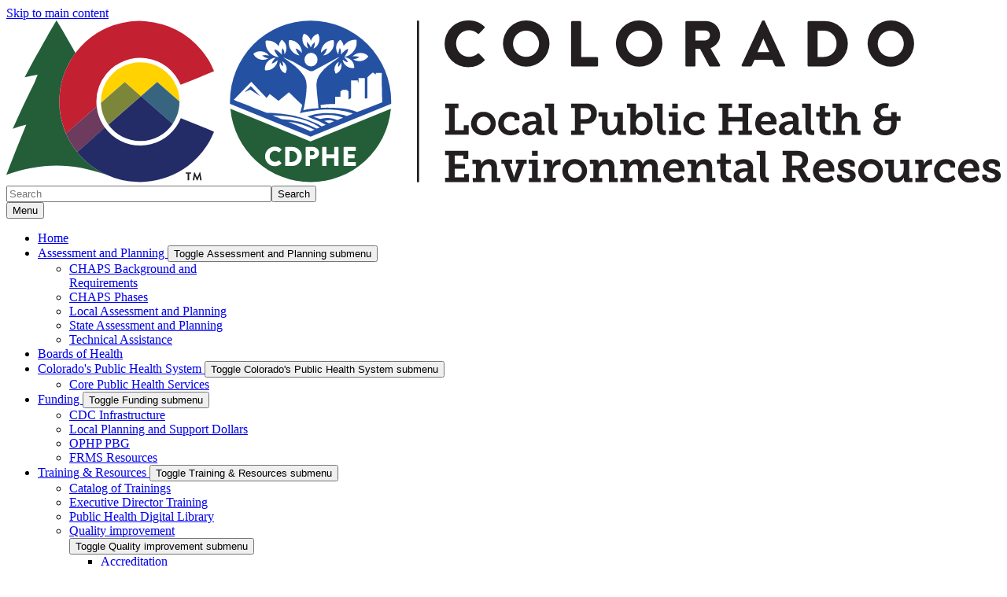

--- FILE ---
content_type: text/html; charset=UTF-8
request_url: https://cdphe-lpha.colorado.gov/lpha-funding
body_size: 9074
content:
<!DOCTYPE html>
<html  lang="en" dir="ltr" prefix="content: http://purl.org/rss/1.0/modules/content/  dc: http://purl.org/dc/terms/  foaf: http://xmlns.com/foaf/0.1/  og: http://ogp.me/ns#  rdfs: http://www.w3.org/2000/01/rdf-schema#  schema: http://schema.org/  sioc: http://rdfs.org/sioc/ns#  sioct: http://rdfs.org/sioc/types#  skos: http://www.w3.org/2004/02/skos/core#  xsd: http://www.w3.org/2001/XMLSchema# ">
  <head>
    <script src="https://use.typekit.net/vvp7pty.js"></script>
    <script>try{Typekit.load({ async: true });}catch(e){}</script>
    <meta charset="utf-8" />
<noscript><style>form.antibot * :not(.antibot-message) { display: none !important; }</style>
</noscript><meta name="description" content="Click the link below for a list of all the deliverables associated to OPHP funding sources:" />
<link rel="canonical" href="https://cdphe-lpha.colorado.gov/lpha-funding" />
<meta name="robots" content="index, follow" />
<meta name="Generator" content="Drupal 10 (https://www.drupal.org)" />
<meta name="MobileOptimized" content="width" />
<meta name="HandheldFriendly" content="true" />
<meta name="viewport" content="width=device-width, initial-scale=1.0" />
<link rel="alternate" hreflang="en" href="https://cdphe-lpha.colorado.gov/lpha-funding" />
<link rel="icon" href="/themes/custom/ci_xy/favicon.ico" type="image/vnd.microsoft.icon" />

    <title>LPHA Funding | CDPHEHELPHA</title>

        
    <link rel="stylesheet" media="all" href="/sites/cdphe-lpha/files/css/css_cIsLpofW8aSqWOWdmAAG4UZPW5K6fmVs2SrCm2EKMtc.css?delta=0&amp;language=en&amp;theme=ci_xy&amp;include=[base64]" />
<link rel="stylesheet" media="all" href="/sites/cdphe-lpha/files/css/css_AKtLRXLETImMMX1w0wIwmTXEAnyGpYRbIThNcDqo1jk.css?delta=1&amp;language=en&amp;theme=ci_xy&amp;include=[base64]" />
<link rel="stylesheet" media="all" href="/sites/cdphe-lpha/files/css/css_UCQtbUduUd4L3lQ56qDVV9AYLjIOd1RdXgLfx6c6pdk.css?delta=2&amp;language=en&amp;theme=ci_xy&amp;include=[base64]" />

    <script type="application/json" data-drupal-selector="drupal-settings-json">{"path":{"baseUrl":"\/","pathPrefix":"","currentPath":"node\/10351","currentPathIsAdmin":false,"isFront":false,"currentLanguage":"en"},"pluralDelimiter":"\u0003","suppressDeprecationErrors":true,"gtag":{"tagId":"G-R2VJVWYH8J","consentMode":false,"otherIds":[],"events":[],"additionalConfigInfo":[]},"ajaxPageState":{"libraries":"[base64]","theme":"ci_xy","theme_token":null},"ajaxTrustedUrl":{"\/search\/search":true},"ckeditorAccordion":{"accordionStyle":{"collapseAll":1,"keepRowsOpen":1,"animateAccordionOpenAndClose":1,"openTabsWithHash":1,"allowHtmlInTitles":0}},"bootstrap":{"forms_has_error_value_toggle":1,"popover_enabled":1,"popover_animation":1,"popover_auto_close":1,"popover_container":"body","popover_content":"","popover_delay":"0","popover_html":0,"popover_placement":"right","popover_selector":"","popover_title":"","popover_trigger":"click","tooltip_enabled":1,"tooltip_animation":1,"tooltip_container":"body","tooltip_delay":"0","tooltip_html":0,"tooltip_placement":"auto left","tooltip_selector":"","tooltip_trigger":"hover"},"TBMegaMenu":{"TBElementsCounter":{"column":null},"theme":"ci_xy","211c13c1-48e0-4d4c-b457-a7290566561d":{"arrows":"1"}},"googlePSE":{"language":"en","displayWatermark":0},"user":{"uid":0,"permissionsHash":"dda28da9a4f8d59a30e9425045815bd0cb13f11523a1f25576df7082ff9135d8"}}</script>
<script src="/sites/cdphe-lpha/files/js/js_lm1IvRRLmVrb3hx9vSzEbQ2qttkcXlxJfjmJ4twO8CE.js?scope=header&amp;delta=0&amp;language=en&amp;theme=ci_xy&amp;include=[base64]"></script>
<script src="https://kit.fontawesome.com/29dcdba56a.js" defer crossorigin="anonymous"></script>
<script src="/modules/contrib/google_tag/js/gtag.js?t75c1m"></script>

  </head>
  <body class="path-node page-node-type-page has-glyphicons">
    <div class="site-wrapper">
      <a href="#main-content" class="visually-hidden focusable skip-link">
        Skip to main content
      </a>
      
        <div class="dialog-off-canvas-main-canvas" data-off-canvas-main-canvas>
    

<header>
    
  <div class="region region-co-branding">
    
    <div class="container">
        
    </div>
  </div>

      <div class="header">
    <div class="row">
      <div class="container">
        <div class="col-sm-7">
            <div class="region region-global-header">
                  <a class="header__logo navbar-btn" href="/" aria-label="CDPHEHELPHA" title="CDPHEHELPHA" rel="home">
        <img class="header__logo--image" src="/sites/cdphe-lpha/files/logo.svg" alt="CDPHEHELPHA" />
      </a>
      
  </div>

        </div>
        <div class="col-sm-5">
          <div class="header__search googlesearch">
            <div class="search-block-form google-cse block block-search block-search-form-block" data-drupal-selector="search-block-form" id="block-searchform" role="search">
  
    
      <form action="/search/search" method="get" id="search-block-form" accept-charset="UTF-8">
  <div class="form-item js-form-item form-type-search js-form-type-search form-item-keys js-form-item-keys form-no-label form-group">
      <label for="edit-keys" class="control-label sr-only">Search</label>
  
  
  <div class="input-group"><input title="Enter the terms you wish to search for." data-drupal-selector="edit-keys" class="form-search form-control" placeholder="Search" type="search" id="edit-keys" name="keys" value="" size="40" maxlength="128" data-toggle="tooltip" /><span class="input-group-btn"><button  type="submit" value="Search" class="button js-form-submit form-submit btn" >Search</button></span></div>

  
  
  </div>
<div class="form-actions form-group js-form-wrapper form-wrapper" data-drupal-selector="edit-actions" id="edit-actions"></div>

</form>

  </div>

          </div>
        </div>
      </div>
    </div>
  </div>
  

                                                                          <div class="top-nav-wrapper">
          <div class="top-nav color__brand-dark-blue">
            <div class="container">
                                                                                                                                                                                                                                                                                                                                                                                                                                                                                                                                                                                                                                                                                                <div class="region region-navigation">
    <section id="block-ci-xy-mainnavigation" class="block block-tb-megamenu block-tb-megamenu-menu-blockmain clearfix">
  
    

      <nav  class="tbm tbm-main tbm-arrows" id="211c13c1-48e0-4d4c-b457-a7290566561d" data-breakpoint="1200" aria-label="Main">
      <button class="tbm-button" type="button">
      <div class="tbm-button-hamburger-menu-text">Menu</div>
      <span class="tbm-button-container">
        <span></span>
        <span></span>
        <span></span>
        <span></span>
      </span>
    </button>
    <div class="tbm-collapse ">
    <ul  class="tbm-nav level-0 items-6" >
                      
  <li  class="tbm-item level-1" aria-level="1">
      <div class="tbm-link-container color__brand-dark-blue">
            <a href="/home" class="tbm-link level-1">
                Home
          </a>
            </div>
    
</li>

                        
  <li  class="tbm-item level-1 tbm-item--has-dropdown" aria-level="1">
      <div class="tbm-link-container color__brand-dark-blue">
            <a href="/assessment-and-planning-overview" class="tbm-link level-1">
                Assessment and Planning
          </a>
                <button aria-controls="menu-item-79db11a10d731ea72a5509404ed591b7" aria-expanded="off" class="tbm-submenu-toggle  always-show color__brand-dark-blue"> <span class="visually-hidden">Toggle Assessment and Planning  submenu</span></button>
          </div>
    <div  class="tbm-submenu tbm-item-child tbm-has-width" style="width: 290px;" id="menu-item-79db11a10d731ea72a5509404ed591b7">
      <div class="color__brand-dark-blue">
  <div  class="tbm-row">
          <div  class="tbm-column span12">
  <div class="tbm-column-inner">
               <ul  class="tbm-subnav level-1 items-5">
                      
  <li  class="tbm-item level-2" aria-level="2">
      <div class="tbm-link-container color__brand-dark-blue">
            <a href="/assessment-and-planning/chaps-background-and-requirements" class="tbm-link level-2">
                CHAPS Background and Requirements
          </a>
            </div>
    
</li>

                      
  <li  class="tbm-item level-2" aria-level="2">
      <div class="tbm-link-container color__brand-dark-blue">
            <a href="/chaps-phases" class="tbm-link level-2">
                CHAPS Phases
          </a>
            </div>
    
</li>

                      
  <li  class="tbm-item level-2" aria-level="2">
      <div class="tbm-link-container color__brand-dark-blue">
            <a href="/assessment-and-planning/local-assessment-and-planning" class="tbm-link level-2">
                Local Assessment and Planning
          </a>
            </div>
    
</li>

                      
  <li  class="tbm-item level-2" aria-level="2">
      <div class="tbm-link-container color__brand-dark-blue">
            <a href="/assessment-and-planning/state-assessment-and-planning" class="tbm-link level-2">
                State Assessment and Planning
          </a>
            </div>
    
</li>

                      
  <li  class="tbm-item level-2" aria-level="2">
      <div class="tbm-link-container color__brand-dark-blue">
            <a href="/assessment-and-planning/contact-ophp-for-support-and-guidance" class="tbm-link level-2">
                Technical Assistance
          </a>
            </div>
    
</li>

  </ul>

      </div>
</div>

      </div>
</div>
  </div>

</li>

                      
  <li  class="tbm-item level-1" aria-level="1">
      <div class="tbm-link-container color__brand-dark-blue">
            <a href="/board-of-health-member" class="tbm-link level-1">
                Boards of Health
          </a>
            </div>
    
</li>

                        
  <li  class="tbm-item level-1 tbm-item--has-dropdown" aria-level="1">
      <div class="tbm-link-container color__brand-dark-blue">
            <a href="/colorados-public-health-system" class="tbm-link level-1">
                Colorado&#039;s Public Health System
          </a>
                <button aria-controls="menu-item-283d7f043cd89459585fa5db404a9b4e" aria-expanded="off" class="tbm-submenu-toggle  always-show color__brand-dark-blue"> <span class="visually-hidden">Toggle Colorado&#039;s Public Health System  submenu</span></button>
          </div>
    <div  class="tbm-submenu tbm-item-child" id="menu-item-283d7f043cd89459585fa5db404a9b4e">
      <div class="color__brand-dark-blue">
  <div  class="tbm-row">
          <div  class="tbm-column span12">
  <div class="tbm-column-inner">
               <ul  class="tbm-subnav level-1 items-1">
                      
  <li  class="tbm-item level-2" aria-level="2">
      <div class="tbm-link-container color__brand-dark-blue">
            <a href="/resources/resources-by-core-service" class="tbm-link level-2">
                Core Public Health Services
          </a>
            </div>
    
</li>

  </ul>

      </div>
</div>

      </div>
</div>
  </div>

</li>

                                
  <li  class="tbm-item level-1 tbm-item--has-dropdown active active-trail" aria-level="1">
      <div class="tbm-link-container color__brand-dark-blue">
            <a href="/lpha-funding" class="tbm-link level-1 active-trail">
                Funding
          </a>
                <button aria-controls="menu-item-7b9b027b440c55e7b965306045b69c3f" aria-expanded="off" class="tbm-submenu-toggle  always-show color__brand-dark-blue"> <span class="visually-hidden">Toggle Funding  submenu</span></button>
          </div>
    <div  class="tbm-submenu tbm-item-child tbm-has-width" style="width: 290px;" id="menu-item-7b9b027b440c55e7b965306045b69c3f">
      <div class="color__brand-dark-blue">
  <div  class="tbm-row">
          <div  class="tbm-column span12">
  <div class="tbm-column-inner">
               <ul  class="tbm-subnav level-1 items-4">
                      
  <li  class="tbm-item level-2" aria-level="2">
      <div class="tbm-link-container color__brand-dark-blue">
            <a href="/funding/cdc-infrastructure" class="tbm-link level-2">
                CDC Infrastructure
          </a>
            </div>
    
</li>

                      
  <li  class="tbm-item level-2" aria-level="2">
      <div class="tbm-link-container color__brand-dark-blue">
            <a href="/funding/local-planning-and-support-dollars" class="tbm-link level-2">
                Local Planning and Support Dollars
          </a>
            </div>
    
</li>

                      
  <li  class="tbm-item level-2" aria-level="2">
      <div class="tbm-link-container color__brand-dark-blue">
            <a href="/funding/ophp-preventive-block-grant-pbg" class="tbm-link level-2">
                OPHP PBG
          </a>
            </div>
    
</li>

                      
  <li  class="tbm-item level-2" aria-level="2">
      <div class="tbm-link-container color__brand-dark-blue">
            <a href="/funding/frms-resources" class="tbm-link level-2">
                FRMS Resources
          </a>
            </div>
    
</li>

  </ul>

      </div>
</div>

      </div>
</div>
  </div>

</li>

                        
  <li  class="tbm-item level-1 tbm-item--has-dropdown" aria-level="1">
      <div class="tbm-link-container color__brand-dark-blue">
            <a href="/resources" class="tbm-link level-1">
                Training &amp; Resources
          </a>
                <button aria-controls="menu-item-e27c0e8be708d6ece94211c43e92437e" aria-expanded="off" class="tbm-submenu-toggle  always-show color__brand-dark-blue"> <span class="visually-hidden">Toggle Training &amp; Resources  submenu</span></button>
          </div>
    <div  class="tbm-submenu tbm-item-child tbm-has-width" style="width: 290px;" id="menu-item-e27c0e8be708d6ece94211c43e92437e">
      <div class="color__brand-dark-blue">
  <div  class="tbm-row">
          <div  class="tbm-column span12">
  <div class="tbm-column-inner">
               <ul  class="tbm-subnav level-1 items-7">
                      
  <li  class="tbm-item level-2" aria-level="2">
      <div class="tbm-link-container color__brand-dark-blue">
            <a href="/training-resources/lpha-training" class="tbm-link level-2">
                Catalog of Trainings
          </a>
            </div>
    
</li>

                      
  <li  class="tbm-item level-2" aria-level="2">
      <div class="tbm-link-container color__brand-dark-blue">
            <a href="/training-resources/lpha-executive-directors" class="tbm-link level-2">
                Executive Director Training
          </a>
            </div>
    
</li>

                      
  <li  class="tbm-item level-2" aria-level="2">
      <div class="tbm-link-container color__brand-dark-blue">
            <a href="/training-resources/public-health-digital-library" class="tbm-link level-2">
                Public Health Digital Library
          </a>
            </div>
    
</li>

                        
  <li  class="tbm-item level-2 tbm-item--has-flyout" aria-level="2">
      <div class="tbm-link-container color__brand-dark-blue">
            <a href="/quality-improvement" class="tbm-link level-2">
                Quality improvement
          </a>
                <button aria-controls="menu-item-6ce33bfb4e3e0a62c785b68c124e33d3" aria-expanded="off" class="tbm-submenu-toggle  always-show color__brand-dark-blue"> <span class="visually-hidden">Toggle Quality improvement  submenu</span></button>
          </div>
    <div  class="tbm-submenu tbm-item-child tbm-has-width" style="width: 290px;" id="menu-item-6ce33bfb4e3e0a62c785b68c124e33d3">
      <div class="color__brand-dark-blue">
  <div  class="tbm-row">
          <div  class="tbm-column span12">
  <div class="tbm-column-inner">
               <ul  class="tbm-subnav level-2 items-3">
                      
  <li  class="tbm-item level-3" aria-level="3">
      <div class="tbm-link-container color__brand-dark-blue">
            <a href="/training-resources/quality-improvement/accreditation" class="tbm-link level-3">
                Accreditation
          </a>
            </div>
    
</li>

                      
  <li  class="tbm-item level-3" aria-level="3">
      <div class="tbm-link-container color__brand-dark-blue">
            <a href="/training-resources/quality-improvement/quality-improvement-trainings" class="tbm-link level-3">
                Quality improvement trainings
          </a>
            </div>
    
</li>

                      
  <li  class="tbm-item level-3" aria-level="3">
      <div class="tbm-link-container color__brand-dark-blue">
            <a href="/training-resources/quality-improvement/tools-and-resources" class="tbm-link level-3">
                Tools and resources
          </a>
            </div>
    
</li>

  </ul>

      </div>
</div>

      </div>
</div>
  </div>

</li>

                      
  <li  class="tbm-item level-2" aria-level="2">
      <div class="tbm-link-container color__brand-dark-blue">
            <a href="/training-resources/certified-in-public-health" class="tbm-link level-2">
                Certified in Public Health
          </a>
            </div>
    
</li>

                      
  <li  class="tbm-item level-2" aria-level="2">
      <div class="tbm-link-container color__brand-dark-blue">
            <a href="/training-resources/job-boards" class="tbm-link level-2">
                Job Boards
          </a>
            </div>
    
</li>

                      
  <li  class="tbm-item level-2" aria-level="2">
      <div class="tbm-link-container color__brand-dark-blue">
            <a href="/contact" class="tbm-link level-2">
                Contacts &amp; Calendar
          </a>
            </div>
    
</li>

  </ul>

      </div>
</div>

      </div>
</div>
  </div>

</li>

  </ul>

      </div>
  </nav>

<script>
if (window.matchMedia("(max-width: 1200px)").matches) {
  document.getElementById("211c13c1-48e0-4d4c-b457-a7290566561d").classList.add('tbm--mobile');
}


</script>

  </section>


  </div>

            </div>
          </div>
        </div>
      </header>


<div style="display:none;">
  1
</div>

  <div class="hideit">
    
  </div>

  <div id="xyBackground">

    <main tabindex="-1" class="main-container container js-quickedit-main-content">

      



      <div class="row">
                              <nav aria-label="Breadcrumb">
    <ol class="breadcrumb">
              <li >
                      <a href="/">Home</a>
                  </li>
              <li  class="active">
                      <span aria-current="page">LPHA Funding</span>
                  </li>
          </ol>
  </nav>


                <div id="main-content"></div>

                                    <div class="col-sm-12">
                      <div class="region region-header">
      
  <h1>
LPHA Funding
</h1>


  </div>

                </div>
                                      <div class="wrap">
                                                <section class="col-sm-12">
                                                              <div class="highlighted">  <div class="region region-highlighted">
    <div data-drupal-messages-fallback class="hidden"></div>

  </div>
</div>
                                                                                                                        
                                                                          

  <div class="region region-content" >
      
<div about="/lpha-funding" typeof="schema:WebPage" class="page full clearfix">

  
      <span property="schema:name" content="LPHA Funding" class="hidden"></span>


  
  <div>
    
            <div property="schema:text" class="field field--name-body field--type-text-with-summary field--label-hidden field--item"><p><span style="font-size:18px;"><span style="font-family:'Trebuchet MS';"><strong>Click the link below for a list of all the deliverables associated to OPHP funding sources:</strong></span></span></p><ul><li><a href="https://docs.google.com/document/d/1KWXgjtw-HOLHPeT4Q-3FW1HvBszidgx0tnX5LBT9Z-g/edit?usp=sharing"><span style="color:#001970;"><em><span style="font-family:'Trebuchet MS';font-size:16px;"><strong><u>OPHP All Current Contracts Deliverables Due</u></strong></span></em></span></a></li></ul><p><br><span style="font-size:18px;"><span style="font-family:Trebuchet MS,Helvetica,sans-serif;"><strong>Previous Funding Office Hours:</strong></span></span></p><ul><li><a href="https://drive.google.com/drive/folders/1BbTDlWAQASW2WyXZ_smGxyezu2rN5Vgi?usp=drive_link" target="_blank"><span style="color:#001970;"><em><span style="font-family:Trebuchet MS,Helvetica,sans-serif;font-size:16px;"><strong><u>Funding Office Hours Meeting Materials</u></strong></span></em></span></a></li></ul><p><br><span style="font-size:18px;"><strong>Document Submissions:</strong></span></p><ul><li><a href="https://docs.google.com/forms/d/e/1FAIpQLScuHEvXCVxkBYVW-R8FAtTY6JWqamAGjK9h4keO_J_d3QAMqA/viewform?usp=sf_link"><span style="background-color:transparent;color:#001970;"><em><span style="-webkit-text-decoration-skip:none;font-family:'Trebuchet MS',sans-serif;font-size:12pt;font-variant:normal;text-decoration-skip-ink:none;vertical-align:baseline;white-space:pre-wrap;"><strong><u>OPHP Document (Budget, Work Plan etc.) New or Change Revision Request Submission Form</u></strong></span></em></span></a></li><li><span style="background-color:transparent;color:#000000;"><span style="font-family:Arial,sans-serif;font-size:12pt;font-style:normal;font-variant:normal;text-decoration:none;vertical-align:baseline;white-space:pre-wrap;"><strong>Please submit invoices here: </strong></span></span><a href="https://docs.google.com/forms/d/e/1FAIpQLSfSAUERLiJrNqvsi1V_KfZRNW9gxF6wMoCzYt9mVIOKWXFyBw/viewform?usp=sf_link"><span style="background-color:transparent;color:#000000;"><em><span style="font-family:Arial,sans-serif;font-size:12pt;font-style:normal;font-variant:normal;text-decoration:none;vertical-align:baseline;white-space:pre-wrap;"><strong><u>OPHP Invoice Submission Form</u></strong></span></em></span></a><ul><li><a style="text-decoration:none;" href="https://docs.google.com/document/d/1pDj_I47EyM1mlF1u6uEEE3ii5CloY7R2WLEZhW2lOJg/edit?usp=drive_link"><span style="background-color:transparent;color:#001970;"><em><span style="-webkit-text-decoration-skip:none;font-family:'Trebuchet MS',sans-serif;font-size:12pt;font-variant:normal;font-weight:400;text-decoration-skip-ink:none;vertical-align:baseline;white-space:pre-wrap;"><u>NEW Invoice Best Practices Resource Document</u></span></em></span></a></li><li><span style="background-color:transparent;color:#000000;"><span style="font-family:'Trebuchet MS',sans-serif;font-size:12pt;font-style:normal;font-variant:normal;font-weight:400;text-decoration:none;vertical-align:baseline;white-space:pre-wrap;">Please use the</span></span><a href="https://docs.google.com/spreadsheets/d/10J4J_sFhQ4SQT_3N3mYKPo5ChYRvFu9O/edit?usp=sharing&amp;ouid=106481950525628387496&amp;rtpof=true&amp;sd=true"><span style="background-color:transparent;color:#001970;"><em><span style="-webkit-text-decoration-skip:none;font-family:'Trebuchet MS',sans-serif;font-size:12pt;font-variant:normal;font-weight:400;text-decoration-skip-ink:none;vertical-align:baseline;white-space:pre-wrap;"><u> Standard Reimbursement Invoice Form</u></span></em></span></a></li></ul></li><li><span style="background-color:transparent;color:#000000;"><span style="font-family:'Trebuchet MS',sans-serif;font-size:12pt;font-style:normal;font-variant:normal;font-weight:400;text-decoration:none;vertical-align:baseline;white-space:pre-wrap;">If you are not taking your negotiated indirect rate, or if you have no negotiated rate and are not taking de minis (10%) an&nbsp;</span><span style="font-family:'Trebuchet MS',sans-serif;font-size:12pt;font-style:normal;font-variant:normal;text-decoration:none;vertical-align:baseline;white-space:pre-wrap;"><strong>indirect attestation letter</strong></span><span style="font-family:'Trebuchet MS',sans-serif;font-size:12pt;font-style:normal;font-variant:normal;font-weight:400;text-decoration:none;vertical-align:baseline;white-space:pre-wrap;"> will also need to be submitted for each contract to OPHP.</span></span><ul><li><a href="https://docs.google.com/document/d/1GKoiCOPoqJpKPIOXhxQc4579tosbgGo7hDMtFzqSalI/edit?usp=drive_link"><span style="background-color:transparent;color:#001970;"><em><span style="-webkit-text-decoration-skip:none;font-family:'Trebuchet MS',sans-serif;font-size:12pt;font-variant:normal;font-weight:400;text-decoration-skip-ink:none;vertical-align:baseline;white-space:pre-wrap;"><u>Indirect Attestation Letter Template</u></span></em></span></a></li></ul></li><li><span style="background-color:transparent;color:#000000;"><span style="font-family:'Trebuchet MS',sans-serif;font-size:12pt;font-style:normal;font-variant:normal;font-weight:400;text-decoration:none;vertical-align:baseline;white-space:pre-wrap;">If there are bonus/retention line items, the LPHAs bonus policy needs to be on file with OPHP, please submit this document to the form above.</span></span><ul><li><a href="https://docs.google.com/document/d/1D_FrSYK4EGDMnEzvoicPZNMaGw2k2O3P6uOzdBg-yls/edit?usp=sharing"><span style="background-color:transparent;color:#001970;"><em><span style="-webkit-text-decoration-skip:none;font-family:'Trebuchet MS',sans-serif;font-size:12pt;font-variant:normal;font-weight:400;text-decoration-skip-ink:none;vertical-align:baseline;white-space:pre-wrap;"><u>Bonus Policy Example PDF</u></span></em></span></a></li></ul></li><li><span style="background-color:transparent;color:#000000;"><span style="font-family:'Trebuchet MS',sans-serif;font-size:12pt;font-style:normal;font-variant:normal;font-weight:400;text-decoration:none;vertical-align:baseline;white-space:pre-wrap;">A '</span><span style="font-family:'Trebuchet MS',sans-serif;font-size:12pt;font-style:normal;font-variant:normal;text-decoration:none;vertical-align:baseline;white-space:pre-wrap;"><strong>Sub vs Con</strong></span><span style="font-family:'Trebuchet MS',sans-serif;font-size:12pt;font-style:normal;font-variant:normal;font-weight:400;text-decoration:none;vertical-align:baseline;white-space:pre-wrap;">' document is required to be on file at your agency for any subcontract that will be included in a contract.</span></span><ul><li><a href="https://docs.google.com/spreadsheets/d/1aHPcUMZAJkgKqn3lEQ2W2NTBAHvHQX22/edit?usp=drive_link&amp;ouid=106481950525628387496&amp;rtpof=true&amp;sd=true"><span style="background-color:transparent;color:#001970;"><em><span style="-webkit-text-decoration-skip:none;font-family:'Trebuchet MS',sans-serif;font-size:12pt;font-variant:normal;font-weight:400;text-decoration-skip-ink:none;vertical-align:baseline;white-space:pre-wrap;"><u>Sub vs Con Template</u></span></em></span></a><br>&nbsp;</li></ul></li></ul><p><span style="font-size:18px;"><span style="font-family:Trebuchet MS,Helvetica,sans-serif;"><strong>OPHP Funding Communication Policy:</strong></span></span></p><ul><li><span style="font-family:Trebuchet MS,Helvetica,sans-serif;font-size:16px;">To request a change in a funding type point of contact please complete the </span><a href="https://docs.google.com/forms/d/e/1FAIpQLSdJeRcI8cbalvut0YL4gKEe9D-pZrldTehgKHrZAGmdMA-xvQ/viewform?usp=sf_link" target="_blank"><span style="color:#001970;"><em><span style="font-family:Trebuchet MS,Helvetica,sans-serif;font-size:16px;"><u>OPHP Funding Contact&nbsp;Update Request google form here</u></span></em></span></a><span style="font-family:Trebuchet MS,Helvetica,sans-serif;font-size:16px;">.</span></li><li><span style="font-family:Trebuchet MS,Helvetica,sans-serif;font-size:16px;">All funding announcements will be sent only to Executive Directors, and we ask you please forward internally as needed.</span></li><li><span style="font-family:Trebuchet MS,Helvetica,sans-serif;font-size:16px;">Specific funding communication for executed contracts will be sent to the requested fiscal points of contact. If you require a contact update or have funding questions, <strong>please contact OPHP at <a href="mailto:ophp@state.co.us">ophp@state.co.us</a></strong>.</span></li></ul><p><br><span style="font-size:18px;"><span style="font-family:Trebuchet MS,Helvetica,sans-serif;"><strong>OPHP Funding Check Memos Naming Standard:</strong></span></span></p><ul><li><span style="font-family:Trebuchet MS,Helvetica,sans-serif;font-size:16px;">OPHP "Name of Funding" - (Payment #)</span></li><li><span style="font-family:Trebuchet MS,Helvetica,sans-serif;font-size:16px;">Example: "OPHP CDC Infrastructure - Payment 1"</span><br>&nbsp;</li></ul><p><span style="font-size:20px;"><span style="font-family:Trebuchet MS,Helvetica,sans-serif;"><strong>Click the links below for information on funding &amp; resources available to LPHAs:</strong></span></span></p><ul><li><a href="https://cdphe-lpha.colorado.gov/funding/cdc-infrastructure-lphas"><span style="color:#001970;"><em><span style="font-family:Trebuchet MS,Helvetica,sans-serif;font-size:16px;"><u>CDC Infrastructure</u></span></em></span></a><span style="color:#001970;"><em><span style="font-family:Trebuchet MS,Helvetica,sans-serif;font-size:16px;"><u> (PHIG)</u></span></em></span></li><li><a href="https://cdphe-lpha.colorado.gov/funding/local-planning-and-support-dollars"><span style="color:#001970;"><em><span style="font-family:Trebuchet MS,Helvetica,sans-serif;font-size:16px;"><u>Local Planning &amp; Support Dollars (LPSD)</u></span></em></span></a></li><li><a href="https://cdphe-lpha.colorado.gov/funding/ophp-preventive-block-grant-pbg"><span style="color:#001970;"><em><span style="font-family:Trebuchet MS,Helvetica,sans-serif;font-size:16px;"><u>OPHP Preventive Block Grant (PBG)</u></span></em></span></a></li><li><a href="https://cdphe-lpha.colorado.gov/funding/frms-resources"><span style="color:#001970;"><em><span style="font-family:'Trebuchet MS';font-size:16px;"><u>FRMS Resources</u></span></em></span></a><br>&nbsp; &nbsp; &nbsp;</li></ul><p>&nbsp;</p><p>&nbsp;</p></div>
      
  </div>

</div>


  </div>

                          </section>
                                  </div>
      </div>
    </main>
  </div>
<footer>
                  <div class="footer__content-footer color__grey-sand">
              <div class="container">
                    <div class="region region-footer">
    <section id="block-blockmainfooter" class="block block-block-content block-block-content8e0f4fc5-1848-4e37-892d-08efb5472307 clearfix">
  
    

      
      <div>



    


  

<div class="paragraph paragraph--type--bp-columns paragraph--view-mode--default color__brand-dark-blue">
  <div class="paragraph__column ">
    <div class="paragraph__column--container-wrapper">
  <div class="container"><div class="paragraph--type--bp-columns__4col">
      


    
    
        
    
    
    

    
    
    
    
    
    

        <div class="paragraph__card paragraph paragraph--type--card-basic card_no-border paragraph--view-mode--default">
            <div class="paragraph__column">
                <div class="paragraph__title title_color   ">
                    <h3 class="mt-0 mb-0">
                        
                    </h3>
                </div>
                
            <div class="field field--name-field-card-body field--type-text-long field--label-hidden field--item"><div data-embed-button="document_media_browser" data-entity-embed-display="entity_reference:media_thumbnail" data-entity-embed-display-settings="{&quot;image_style&quot;:&quot;medium_thumbnail_250x250_&quot;,&quot;image_link&quot;:&quot;&quot;}" data-entity-type="media" data-entity-uuid="333f6a1a-81fd-4e89-b4a1-038dbe852c4f" class="align-left embedded-entity" data-langcode="en">  <img loading="lazy" src="/sites/cdphe-lpha/files/styles/medium_thumbnail_250x250_/public/03-2021/cdphe_white_logo.png" width="250" height="63" alt="CDPHE logo" typeof="foaf:Image" class="img-responsive">


</div>

</div>
      
                
            </div>
    </div>

    </div><div class="paragraph--type--bp-columns__4col">
      


    
    
        
    
    
    

    
    
    
    
    
    

        <div class="paragraph__card paragraph paragraph--type--card-basic card_no-border paragraph--view-mode--default">
            <div class="paragraph__column">
                <div class="paragraph__title title_color   ">
                    <h3 class="mt-0 mb-0">
                        
                    </h3>
                </div>
                
            <div class="field field--name-field-card-body field--type-text-long field--label-hidden field--item"><p><span style="color:#ffffff;"><span class="fontawesome-icon-inline">&nbsp;</span>&nbsp;</span><a href="https://cdphe-lpha.colorado.gov/contact"><span style="color:#ffffff;">Find staff contact information</span></a></p><p><span style="color:#ffffff;">&nbsp;<span class="fontawesome-icon-inline">&nbsp;</span>&nbsp;</span><a href="https://cdphe.colorado.gov/about-cdphe/contact-us"><span style="color:#ffffff;">Visit CDPHE</span></a><span style="color:#ffffff;">&nbsp;</span></p><p>&nbsp;</p></div>
      
                
            </div>
    </div>

    </div><div class="paragraph--type--bp-columns__4col">
      


    
    
        
    
    
    

    
    
    
    
    
    

        <div class="paragraph__card paragraph paragraph--type--card-basic card_no-border paragraph--view-mode--default">
            <div class="paragraph__column">
                <div class="paragraph__title title_color   ">
                    <h3 class="mt-0 mb-0">
                        
                    </h3>
                </div>
                
            <div class="field field--name-field-card-body field--type-text-long field--label-hidden field--item"><p><a href="https://cdphe.colorado.gov/funding-opportunities" title="Funding opportunities"><span style="color:#ffffff;">Funding opportunities</span></a></p><p><a href="https://cdphe.colorado.gov/careers" title="Careers"><span style="color:#ffffff;">Careers</span></a></p><p><a href="https://cohealthviz.dphe.state.co.us/t/HealthInformaticsPublic/views/CoHIDLandingPage/LandingPage?iframeSizedToWindow=true&amp;:embed=y&amp;:showAppBanner=false&amp;:display_count=no&amp;:showVizHome=no"><span style="color:#ffffff;">Colorado Health Information Data Set (CoHID)</span></a></p><p><a href="https://cdphe.colorado.gov/center-for-health-and-environmental-data"><span style="color:#ffffff;">Data</span></a></p></div>
      
                
            </div>
    </div>

    </div><div class="paragraph--type--bp-columns__4col">
      


    
    
        
    
    
    

    
    
    
    
    
    

        <div class="paragraph__card paragraph paragraph--type--card-basic card_no-border paragraph--view-mode--default">
            <div class="paragraph__column">
                <div class="paragraph__title title_color   ">
                    <h3 class="mt-0 mb-0">
                        
                    </h3>
                </div>
                
            <div class="field field--name-field-card-body field--type-text-long field--label-hidden field--item"><p><a href="https://cdphe.colorado.gov/nondiscrimination-policy-and-procedures" title="Nondiscrimination policy and procedures"><span style="color:#ffffff;">Nondiscrimination</span></a></p><p><a href="https://cdphe.colorado.gov/contact-us/privacy-notice" title="Privacy notice"><span style="color:#ffffff;">CDPHE privacy notice</span></a></p><p><a href="https://cdphe.colorado.gov/accessibility"><span style="color:#ffffff;">CDPHE accessibility statement</span></a></p></div>
      
                
            </div>
    </div>

    </div></div>
</div>
  </div>
</div>

</div>
  
  </section>


  </div>

                  <div style="display:none">
                    <p>placeholder</p>
                    </div>

              </div>
          </div>
          
          <div class="global__footer-color color__grey-sand">
          <div class="footer__global-footer">
              <div class="container">
                  <div class="row">
                      <div class="col-lg-9">
                          <ul class="footer__global-footer--links">
                              <li>&#169; 2026 State of Colorado</li>
                              <li><a href="https://data.colorado.gov/stories/s/fjyf-bdat">Transparency Online</a></li>
                              <li><a href="https://www.colorado.gov/general-notices">General Notices</a></li>
                          </ul>
                      </div>
                      <div class="col-lg-3">
                          <div class="footer__logo">
                              <a class="logo--cogov" aria-label="Colorado Official State Web Portal" href="https://www.colorado.gov">Colorado Official State Web Portal</a>
                          </div>
                      </div>
                  </div>
              </div>
          </div>
      </div>
  </footer>



  </div>

      <div id="disable_messages-debug-div" style="display:none;">
      <pre></pre>
    </div>

    </div>
    <script src="/sites/cdphe-lpha/files/js/js_ofAJkHs7lvOqZUQ8iqVkdQhqwFpJZ577ybsp6tkNFxY.js?scope=footer&amp;delta=0&amp;language=en&amp;theme=ci_xy&amp;include=[base64]"></script>
<script src="/modules/contrib/ckeditor_accordion/js/accordion.frontend.min.js?t75c1m"></script>
<script src="/sites/cdphe-lpha/files/js/js_MLuzwIjqo9427nKmWLE0ZUJgihzQntTDhH0JYB-CZJE.js?scope=footer&amp;delta=2&amp;language=en&amp;theme=ci_xy&amp;include=[base64]"></script>

    <script type="text/javascript">
      /*<![CDATA[*/
      (function() {
      var sz = document.createElement('script'); sz.type = 'text/javascript'; sz.async = true;
      sz.src = 'https://siteimproveanalytics.com/js/siteanalyze_6340083.js';
      var s = document.getElementsByTagName('script')[0]; s.parentNode.insertBefore(sz, s);
      })();
      /*]]>*/
    </script>
  </body>
  </html>


--- FILE ---
content_type: image/svg+xml
request_url: https://cdphe-lpha.colorado.gov/sites/cdphe-lpha/files/logo.svg
body_size: 6715
content:
<svg id="Layer_1" data-name="Layer 1" xmlns="http://www.w3.org/2000/svg" viewBox="0 0 610.68 99.42"><defs><style>.cls-1{fill:#235e39;}.cls-2{fill:#ffd200;}.cls-3{fill:#c32032;}.cls-4{fill:#7b863a;}.cls-5{fill:#6d3b5d;}.cls-6{fill:#232c67;}.cls-7{fill:#37657f;}.cls-8{fill:#231f20;}.cls-9{fill:#2551a3;}.cls-10{fill:#fff;}</style></defs><path class="cls-1" d="M43.48,80.64a52.32,52.32,0,0,1-4.14-6l-.22-.31c-.91-1.66-1.77-3.34-2.53-5.08-.21-.51-.43-1-.63-1.57A49.56,49.56,0,0,1,32.6,47.06,48.63,48.63,0,0,1,39,25.3a1.39,1.39,0,0,1,.12-.32c1.06-1.7,2.14-3.37,3.34-5-.55-1-1.14-2-1.78-3.19-3.92-7-5.9-10.34-9.84-16.81C26.89,6.6,24.92,10,21,17.11c-3.93,6.85-5.88,10.4-9.73,17.76a64.48,64.48,0,0,1,8-1.64c-.82,2-1.23,3-2.05,5.06C12.56,47.54,8.12,57,3.94,66.42a64.66,64.66,0,0,1,8.31-2.54Q5.92,79.18,0,94.6c21.66-7.48,39.36-7.57,61.07-.19A50.62,50.62,0,0,1,48.55,86,47.79,47.79,0,0,1,43.48,80.64Z"/><path class="cls-2" d="M82.23,25.69A24,24,0,0,0,63.7,34.37l-.12.14a24.11,24.11,0,0,0-5.48,15.3c0,.24,0,.46,0,.68L72.73,37.74l10,8.71,10-8.71,13.66,11.92a23.65,23.65,0,0,0-1.86-9.13A24,24,0,0,0,82.23,25.69Z"/><path class="cls-3" d="M39,25.3a48.63,48.63,0,0,0-6.4,21.76A49.56,49.56,0,0,0,36,67.68c.2.53.42,1.06.63,1.57L55.51,52.77c0-.34-.08-.68-.11-1,0-.6-.07-1.23-.07-1.94A26.9,26.9,0,0,1,61.48,32.7l.12-.14a26.88,26.88,0,0,1,45.45,6.9v0q10-4.06,20-8.07c.44-.19.57-.32.34-.83-.81-1.89-1.76-3.76-2.75-5.6-.09-.15-.19-.31-.28-.44Q110.85,2.81,85.36.44A44.78,44.78,0,0,0,70.87,1.58,49,49,0,0,0,43.08,19.2c-.22.26-.41.54-.62.81-1.2,1.6-2.28,3.27-3.34,5A1.39,1.39,0,0,0,39,25.3Z"/><path class="cls-4" d="M72.73,37.74,58.12,50.49c0,.36,0,.71.05,1a24.09,24.09,0,0,0,3.4,10.74c.41.67.76,1.19,1.09,1.64l20-17.47Z"/><path class="cls-5" d="M59.23,63.78a27.08,27.08,0,0,1-3.72-11L36.59,69.25c.76,1.74,1.62,3.42,2.53,5.08l.22.31a52.32,52.32,0,0,0,4.14,6l.73-.63L60.57,65.75l-.08-.1C60.1,65.12,59.7,64.52,59.23,63.78Z"/><path class="cls-6" d="M126.8,67.81c-6.54-2.65-13.09-5.27-19.63-7.92h0a26.53,26.53,0,0,1-2.81,5.21,26.89,26.89,0,0,1-43.78.64L44.21,80l-.73.63A47.79,47.79,0,0,0,48.55,86a50.62,50.62,0,0,0,12.52,8.38A49.75,49.75,0,0,0,80.61,99a46.73,46.73,0,0,0,15-1.93,49.26,49.26,0,0,0,24.1-15.7c.43-.5.84-1,1.25-1.54a60.07,60.07,0,0,0,3.68-5.47A53,53,0,0,0,127.27,69c.06-.18.12-.31.16-.41l.06-.16-.06-.25C127.33,68,127.14,68,126.8,67.81Z"/><path class="cls-7" d="M82.71,46.45l19.16,16.71.28.24a22.89,22.89,0,0,0,2.44-4.54,23.84,23.84,0,0,0,1.76-9v-.15L92.69,37.74Z"/><path class="cls-6" d="M82.71,46.45l-20,17.47.07.09a24.11,24.11,0,0,0,39.34-.48l.08-.13-.28-.24Z"/><path class="cls-8" d="M111.4,93.94h-1.06a.12.12,0,0,1-.13-.13v-.57a.12.12,0,0,1,.13-.12h3a.13.13,0,0,1,.14.12v.57a.13.13,0,0,1-.14.13h-1.06v3.9a.13.13,0,0,1-.13.13h-.64a.14.14,0,0,1-.14-.13Z"/><path class="cls-8" d="M115.35,93.15c0-.06,0-.1.12-.1h.11a.12.12,0,0,1,.12.06l1.53,3.28h0l1.53-3.28s0-.06.12-.06H119c.07,0,.12,0,.12.1l.82,4.66a.12.12,0,0,1-.13.16h-.63a.15.15,0,0,1-.13-.1l-.41-2.63h0L117.42,98a.13.13,0,0,1-.12.07h-.13a.13.13,0,0,1-.12-.07l-1.22-2.73h0l-.4,2.63a.13.13,0,0,1-.12.1h-.63c-.09,0-.14-.06-.13-.16Z"/><path class="cls-8" d="M284.06,6a8,8,0,0,1,5.36,2,.7.7,0,0,0,1,0l3.1-3.23a.73.73,0,0,0,0-1.11A13.36,13.36,0,0,0,283.86,0a14.32,14.32,0,1,0,0,28.63,13.61,13.61,0,0,0,9.66-3.86.79.79,0,0,0,0-1.07l-3.1-3.3a.79.79,0,0,0-1,0,8.34,8.34,0,0,1-5.32,1.91,7.88,7.88,0,0,1-7.84-8.07A7.93,7.93,0,0,1,284.06,6"/><path class="cls-8" d="M319.24,0A14.25,14.25,0,0,0,305,14.36a14.3,14.3,0,0,0,28.59,0A14.3,14.3,0,0,0,319.24,0m0,22.28a8,8,0,1,1,7.95-7.92,8,8,0,0,1-7.95,7.92"/><path class="cls-8" d="M362.66,22.39h-9.59V1.16a.78.78,0,0,0-.75-.76h-4.74a.74.74,0,0,0-.75.76V27.48a.74.74,0,0,0,.75.75h15.08a.75.75,0,0,0,.76-.75V23.15a.76.76,0,0,0-.76-.76"/><path class="cls-8" d="M388.63,0a14.25,14.25,0,0,0-14.27,14.36,14.3,14.3,0,0,0,28.59,0A14.29,14.29,0,0,0,388.63,0m0,22.28a8,8,0,1,1,8-7.92,8,8,0,0,1-8,7.92"/><path class="cls-8" d="M432.46,17c3.46-1.4,5.89-4.34,5.89-8A8.65,8.65,0,0,0,429.69.4h-11.9a.75.75,0,0,0-.76.76V27.48a.74.74,0,0,0,.76.75h4.73a.79.79,0,0,0,.76-.75V17.34H426l5.68,10.54a.72.72,0,0,0,.64.35h5.28a.75.75,0,0,0,.68-1.15Zm-3.3-4.7h-5.88V6.09h5.88a3,3,0,0,1,3,3,3.19,3.19,0,0,1-3,3.18"/><path class="cls-8" d="M502.51.4h-9.7a.75.75,0,0,0-.72.76V27.48a.74.74,0,0,0,.72.75h9.7a13.92,13.92,0,1,0,0-27.83m-.4,22h-3.82V6.25h3.82a7.72,7.72,0,0,1,7.75,8,7.74,7.74,0,0,1-7.75,8.08"/><path class="cls-8" d="M543.2,0a14.25,14.25,0,0,0-14.28,14.36,14.3,14.3,0,0,0,28.59,0A14.29,14.29,0,0,0,543.2,0m0,22.28a8,8,0,1,1,7.95-7.92,8,8,0,0,1-7.95,7.92"/><path class="cls-8" d="M465.81.44a.8.8,0,0,0-.67-.44h-.4a.81.81,0,0,0-.68.44L451.61,27.19a.7.7,0,0,0,.68,1h4.37a1.29,1.29,0,0,0,1.43-.95l1.43-3.18h10.84l1.42,3.14c.41.86.57,1,1.39,1h4.41a.7.7,0,0,0,.68-1ZM461.3,19.38l3.62-8.33,3.65,8.33Z"/><path class="cls-9" d="M236.36,51.09c0-.49,0-1,0-1.47a49.5,49.5,0,0,0-99,0c0,.49,0,1,0,1.47L186.9,71.18Z"/><path class="cls-1" d="M186.9,74.18l-.52-.21L137.62,54.16a49.49,49.49,0,0,0,98.56,0Z"/><path class="cls-10" d="M164.9,77.36a5.59,5.59,0,0,1,4,1.55.3.3,0,0,1,0,.47l-1.3,1.35a.28.28,0,0,1-.41,0,3.42,3.42,0,0,0-2.25-.85,3.41,3.41,0,0,0,0,6.81,3.51,3.51,0,0,0,2.24-.8.32.32,0,0,1,.43,0l1.3,1.38a.33.33,0,0,1,0,.45,5.71,5.71,0,0,1-4,1.62,6,6,0,1,1,0-12Z"/><path class="cls-10" d="M171.28,77.85a.32.32,0,0,1,.3-.32h4.07a5.83,5.83,0,1,1,0,11.66h-4.07a.32.32,0,0,1-.3-.31Zm4.2,8.88a3.38,3.38,0,0,0,0-6.75h-1.6v6.75Z"/><path class="cls-10" d="M183.87,77.85a.31.31,0,0,1,.31-.32h4a3.72,3.72,0,1,1,0,7.43h-1.74v3.92a.33.33,0,0,1-.32.31h-2a.31.31,0,0,1-.31-.31Zm4.18,4.68a1.31,1.31,0,0,0,1.31-1.32A1.27,1.27,0,0,0,188.05,80h-1.58v2.55Z"/><path class="cls-10" d="M194,77.85a.33.33,0,0,1,.32-.32h2a.32.32,0,0,1,.32.32v4.2h4.76v-4.2a.32.32,0,0,1,.32-.32h2a.33.33,0,0,1,.32.32v11a.33.33,0,0,1-.32.31h-2a.32.32,0,0,1-.32-.31V84.5h-4.76v4.38a.31.31,0,0,1-.32.31h-2a.33.33,0,0,1-.32-.31Z"/><path class="cls-10" d="M207.16,77.85a.32.32,0,0,1,.32-.32h6.9a.31.31,0,0,1,.31.32v1.81a.31.31,0,0,1-.31.32h-4.62v2.07h3.8a.33.33,0,0,1,.32.31v1.82a.32.32,0,0,1-.32.32h-3.8v2.24h4.62a.31.31,0,0,1,.31.32v1.82a.31.31,0,0,1-.31.31h-6.9a.31.31,0,0,1-.32-.31Z"/><path class="cls-10" d="M185.38,17.26a8.91,8.91,0,0,1-.79-4.14,8.1,8.1,0,0,1,2.4,3.33,1,1,0,0,0,0-.14s0,.09.05.14a8.15,8.15,0,0,1,2.45-3.29,8.75,8.75,0,0,1-.86,4.13,6.61,6.61,0,0,0,3-8.8c-.23-.41-.48-.27-.77-.15a6.46,6.46,0,0,0-3.8,4.21,6.54,6.54,0,0,0-3.73-4.28c-.29-.11-.54-.27-.78.14A6.61,6.61,0,0,0,185.38,17.26Z"/><path class="cls-10" d="M180.05,21.49a9.79,9.79,0,0,1-2.38-4.25c1,.07,1.75.57,3.85,2.66A7.88,7.88,0,0,0,174.39,12c-.5,0-.74.06-.8.58a7.55,7.55,0,0,0,1.34,5.66A8.33,8.33,0,0,0,180.05,21.49Z"/><path class="cls-10" d="M194.67,21.49a8.35,8.35,0,0,0,5.13-3.22,7.54,7.54,0,0,0,1.33-5.66c-.06-.52-.29-.62-.79-.58a7.87,7.87,0,0,0-7.13,7.87c2.1-2.09,2.8-2.59,3.85-2.66A9.71,9.71,0,0,1,194.67,21.49Z"/><path class="cls-10" d="M203.71,28.43a6.63,6.63,0,0,1,.61-3.25,5.74,5.74,0,0,0-2.6,3.19,5.1,5.1,0,0,0,.37,3.92c.15.33.33.34.64.21a5.35,5.35,0,0,0,2.88-6.61C204.71,27.68,204.37,28.16,203.71,28.43Z"/><path class="cls-10" d="M207.44,22.58a7.82,7.82,0,0,1,2.44,3c-.83.09-1.45-.21-3.37-1.55a6.24,6.24,0,0,0,6.63,5.18c.4,0,.57-.15.54-.56a6,6,0,0,0-1.8-4.24A6.73,6.73,0,0,0,207.44,22.58Z"/><path class="cls-10" d="M204.76,16.94c.51.52.69,1.09.83,2.78a12.08,12.08,0,0,0-.13,1.24c1.37-1.55,2.57-2.92,4.39-3.6.13,1.22-.3,2.13-2.27,5a9.17,9.17,0,0,0,7.58-9.77c-.06-.58-.22-.83-.83-.79a8.78,8.78,0,0,0-6.21,2.67,10.05,10.05,0,0,0-.93,1.16,6.16,6.16,0,0,0-1.63-3.46c-.27-.29-.46-.35-.77-.07a5.92,5.92,0,0,0-2.19,4,6.6,6.6,0,0,0,1.34,4.61A7.84,7.84,0,0,1,204.76,16.94Z"/><path class="cls-10" d="M187.13,19.8a4.15,4.15,0,0,0-4,4.34,4,4,0,1,0,8,.07A4.11,4.11,0,0,0,187.13,19.8Z"/><path class="cls-10" d="M203.34,22.9l-11.12,6c-1.09.58-2.18,1.17-3.25,1.76a3.12,3.12,0,0,1-3,.14c-1.22-.61-2.43-1.24-3.57-1.92a65.19,65.19,0,0,0-12.53-6.38c1.75,1.26,3.52,2.51,5.23,3.8a29.83,29.83,0,0,1,7.8,7.91c1.87,3.08,1.57,6.36,1.36,9.61-.09,1.47-1.11,9.2-1.9,11.26,4.18-1.27,9.72-1.19,9.33-1.27-.11-3.23-1.34-11.9-1.21-15A10.56,10.56,0,0,1,191.88,34a26.22,26.22,0,0,1,7.06-7.31c1.85-1.41,3.76-2.77,5.64-4.16A3.41,3.41,0,0,0,203.34,22.9Z"/><path class="cls-10" d="M169.38,24.92a6.66,6.66,0,0,1,.62,3.25c-.66-.27-1-.74-1.91-2.54A5.35,5.35,0,0,0,171,32.24c.31.13.48.12.63-.2a5.13,5.13,0,0,0,.37-3.93A5.66,5.66,0,0,0,169.38,24.92Z"/><path class="cls-10" d="M165.51,22.79a7.62,7.62,0,0,0-4.93,2.34A6.77,6.77,0,0,0,158.79,30c0,.48.19.59.65.61a7.09,7.09,0,0,0,7.21-6.27c-2.1,1.64-2.78,2-3.73,2A9,9,0,0,1,165.51,22.79Z"/><path class="cls-10" d="M167.29,22.51c-2.11-2.72-2.59-3.61-2.52-4.83,1.85.58,3.12,1.89,4.57,3.36a11.32,11.32,0,0,0-.19-1.23c0-1.69.2-2.27.68-2.82a7.81,7.81,0,0,1,1,3.73,6.62,6.62,0,0,0,1.1-4.67,5.94,5.94,0,0,0-2.4-3.93c-.32-.27-.51-.19-.77.11a6,6,0,0,0-1.44,3.54,11.4,11.4,0,0,0-1-1.11A8.79,8.79,0,0,0,160,12.31c-.62,0-.77.26-.79.84A9.16,9.16,0,0,0,167.29,22.51Z"/><path class="cls-10" d="M157.1,21.48a8.93,8.93,0,0,1,4.31.09c-2.06-2.94-6.8-3.57-9.42-1.33-.37.32-.18.54,0,.82a6.82,6.82,0,0,0,8.89,2.27A8.23,8.23,0,0,1,157.1,21.48Z"/><path class="cls-10" d="M222.1,21.68a6.77,6.77,0,0,0-9.51.38,9,9,0,0,1,4.31.35A8.39,8.39,0,0,1,213,23.87,6.82,6.82,0,0,0,222,22.49C222.22,22.23,222.44,22,222.1,21.68Z"/><path class="cls-10" d="M230.54,32.23H227v.91c-1-.66-1.94-1.25-1.94-1.25a34.15,34.15,0,0,0-3,2.7c-.43.38-.3.57-.31,1.23,0,3.91,0,7.81,0,11.85l-1.54.22V35.31h-3.89v2.56h-.54V36.73h-4V47.19a.88.88,0,0,0,0,.16c-.06.35-.85.6-1.67,1.15v-4s0-.83,0-.83v-.28h-.45v-.14a.66.66,0,0,0-.66-.66h-2.52a.67.67,0,0,0-.66.66v.14h-.6v3.36h-3.31l0,4.47a40.35,40.35,0,0,0-8.9.62s.17,1.7.17,1.7a95.45,95.45,0,0,1,11.26.17,34.39,34.39,0,0,1,11,2.39c.29,0,15.39-5.88,15.47-6C230.69,49.31,230.54,32.23,230.54,32.23Z"/><path class="cls-10" d="M188.76,55.38c-3.39.59-6.53,1-8.32,1.46l-.07,0a41.22,41.22,0,0,0,1.37-5.11c-.56-.37-8.13-7.75-8.13-7.75l-6.45,5.32-5.35-4.23-2,2.42-9.37-9.9-10.79,11.1s10.15,3.89,20.44,8c13.09.22,19.25,2.38,22.75,3.5,7.49,2.4,10.82,4.78,10.82,4.78l2.55-1a39.29,39.29,0,0,0-8.36-3.84,27.49,27.49,0,0,1-3-1.33,36.86,36.86,0,0,1,10.28-2c9.29-.26,14,1.79,14,1.79l3.76-1.45S202.73,53,188.76,55.38Zm-38.95-13-3.58,1.63,3.94-3.79,5.94,6.25ZM172.86,57.2h0l0,0S172.86,57.21,172.86,57.2Z"/><path class="cls-10" d="M194.71,58a47.18,47.18,0,0,0-6,1.06c.47.12,4.34,1.41,4,1.36a19.58,19.58,0,0,1,4.86-.68,17.62,17.62,0,0,1,5.8,1.28l3.41-1.36S202.13,57.39,194.71,58Z"/><path class="cls-10" d="M195.29,61.6l2.9,1.45,3-1.19a5.32,5.32,0,0,0-3.09-.69A16.09,16.09,0,0,0,195.29,61.6Z"/><path class="cls-10" d="M163.5,58.21c1.35.56,4.28,1.72,5.62,2.28a57.31,57.31,0,0,1,11,1.55,46.18,46.18,0,0,1,10.54,4.26l1.92-.78a38,38,0,0,0-8.25-4A60.56,60.56,0,0,0,163.5,58.21Z"/><path class="cls-10" d="M173.13,62.11c6.36,2.65,10.12,4.28,13.81,5.85.05,0,2.34-1,2.34-1a59.37,59.37,0,0,0-7.71-3.12A36.23,36.23,0,0,0,173.13,62.11Z"/><rect class="cls-8" x="252.2" y="0.12" width="1.3" height="99"/><path class="cls-8" d="M269.54,67.45h2.29V53.76h-2.29V50.93h8.15v2.83h-2.32v13.5H281v-3h3v5.8H269.54Z"/><path class="cls-8" d="M293,56a7.22,7.22,0,1,1,0,14.42c-4.21,0-7.58-3-7.58-7.21A7.24,7.24,0,0,1,293,56Zm0,11.5a4.29,4.29,0,1,0-4.1-4.29A4.09,4.09,0,0,0,293,67.5Z"/><path class="cls-8" d="M309.5,56c2.29,0,5.64.87,5.64,3.3v1.89h-3v-.92c0-.92-1.4-1.35-2.56-1.35a3.89,3.89,0,0,0-4.05,4.24,4.12,4.12,0,0,0,4.32,4.37,7.26,7.26,0,0,0,4.29-1.67l1.21,2.43a8.72,8.72,0,0,1-5.69,2.13c-4,0-7.59-2.73-7.59-7.18A7.16,7.16,0,0,1,309.5,56Z"/><path class="cls-8" d="M324.48,61.59h.87v-.46c0-1.75-1.11-2.37-2.54-2.37a7.62,7.62,0,0,0-3.89,1.32l-1.27-2.37A9.36,9.36,0,0,1,323.11,56c3.69,0,5.66,1.92,5.66,5.43v5.51a.53.53,0,0,0,.6.59h1.24v2.56h-3.24c-1.27,0-1.75-.67-1.75-1.45v-.16a2.74,2.74,0,0,1,.08-.71h-.06a4.79,4.79,0,0,1-4.34,2.65c-2.35,0-4.56-1.38-4.56-4.19C316.74,62,322.27,61.59,324.48,61.59Zm-2.29,6.26c1.86,0,3.18-2,3.18-3.72v-.46h-.56c-1.35,0-4.62.22-4.62,2.29A1.86,1.86,0,0,0,322.19,67.85Z"/><path class="cls-8" d="M333,53.49h-2.13V50.93h5.53V65.51c0,1.24.27,1.89,1.4,1.89.38,0,.65,0,.65,0v2.75a9.8,9.8,0,0,1-1.24.08c-2.19,0-4.21-.73-4.21-4.48Z"/><path class="cls-8" d="M346.84,67.45h2.29V53.6h-2.29V50.93H356a8.35,8.35,0,0,1,3.24.49,5.87,5.87,0,0,1,3.43,5.66A6,6,0,0,1,359,62.92a9.44,9.44,0,0,1-2.94.37h-3.43v4.16H355v2.64h-8.15Zm8.8-7a4.14,4.14,0,0,0,1.94-.38,3.64,3.64,0,0,0,.17-5.86,4,4,0,0,0-2.08-.46h-3v6.7Z"/><path class="cls-8" d="M365.85,58.89h-2.13V56.33h5.56v8.26c0,1.64.43,2.78,2.16,2.78,2.37,0,3.8-2.43,3.8-4.91V58.89h-2.1V56.33h5.53V67a.54.54,0,0,0,.59.6h1.33v2.53h-3.4c-1.22,0-1.79-.56-1.79-1.53V68c0-.35,0-.64,0-.64h-.05a5.37,5.37,0,0,1-5,3c-2.76,0-4.51-1.49-4.51-5.24Z"/><path class="cls-8" d="M383.26,53.49h-2.1V50.93h5.53v6c0,.67-.05,1.16-.05,1.16h.05A4.87,4.87,0,0,1,390.82,56c3.73,0,6.13,3,6.13,7.21s-2.7,7.21-6.34,7.21a4.57,4.57,0,0,1-4.11-2.19h-.05s.05.49.05,1v.83h-3.24Zm6.75,14c1.89,0,3.48-1.54,3.48-4.26S392.09,59,390.07,59c-1.79,0-3.46,1.29-3.46,4.34C386.61,65.42,387.72,67.53,390,67.53Z"/><path class="cls-8" d="M399.68,53.49h-2.13V50.93h5.53V65.51c0,1.24.27,1.89,1.4,1.89.38,0,.65,0,.65,0v2.75a10,10,0,0,1-1.24.08c-2.19,0-4.21-.73-4.21-4.48Z"/><path class="cls-8" d="M406.94,67.53h2V58.89h-2.13V56.33h5.56v11.2h2v2.56h-7.4Zm2-16.6h3.46v3h-3.46Z"/><path class="cls-8" d="M423.19,56c2.3,0,5.65.87,5.65,3.3v1.89h-3v-.92c0-.92-1.41-1.35-2.57-1.35a3.89,3.89,0,0,0-4.05,4.24,4.12,4.12,0,0,0,4.32,4.37,7.21,7.21,0,0,0,4.29-1.67l1.22,2.43a8.77,8.77,0,0,1-5.7,2.13c-4,0-7.58-2.73-7.58-7.18A7.16,7.16,0,0,1,423.19,56Z"/><path class="cls-8" d="M437.51,67.45h2.29V53.6h-2.29V50.93h8.15V53.6h-2.32v5.54h8.72V53.6h-2.33V50.93h8.16V53.6h-2.3V67.45h2.3v2.64h-8.16V67.45h2.33V62h-8.72v5.48h2.32v2.64h-8.15Z"/><path class="cls-8" d="M466.91,56c4,0,6.13,2.89,6.13,6.54,0,.4-.09,1.16-.09,1.16h-9.53a4,4,0,0,0,4.13,3.83,6.94,6.94,0,0,0,4-1.46l1.32,2.43a8.73,8.73,0,0,1-5.56,1.92,7,7,0,0,1-7.39-7.21C459.92,59,462.78,56,466.91,56Zm2.59,5.67c-.06-1.89-1.22-3-2.67-3a3.34,3.34,0,0,0-3.32,3Z"/><path class="cls-8" d="M482.27,61.59h.86v-.46c0-1.75-1.1-2.37-2.53-2.37a7.62,7.62,0,0,0-3.89,1.32l-1.27-2.37A9.31,9.31,0,0,1,480.89,56c3.7,0,5.67,1.92,5.67,5.43v5.51a.53.53,0,0,0,.6.59h1.24v2.56h-3.24c-1.27,0-1.76-.67-1.76-1.45v-.16a2.74,2.74,0,0,1,.08-.71h-.05a4.79,4.79,0,0,1-4.34,2.65c-2.35,0-4.57-1.38-4.57-4.19C474.52,62,480.06,61.59,482.27,61.59ZM480,67.85c1.86,0,3.18-2,3.18-3.72v-.46h-.57c-1.35,0-4.61.22-4.61,2.29A1.86,1.86,0,0,0,480,67.85Z"/><path class="cls-8" d="M490.78,53.49h-2.14V50.93h5.54V65.51c0,1.24.27,1.89,1.4,1.89.38,0,.65,0,.65,0v2.75a10,10,0,0,1-1.24.08c-2.19,0-4.21-.73-4.21-4.48Z"/><path class="cls-8" d="M499.44,58.89h-2.1V56.33h2.21V52.58h3.32v3.75H506v2.56h-3.13V64.7a2.48,2.48,0,0,0,2.76,2.67,5.76,5.76,0,0,0,.62,0v2.81a6.55,6.55,0,0,1-1.06.08c-1.94,0-5.75-.57-5.75-5.18Z"/><path class="cls-8" d="M507.6,67.53h2v-14h-2.14V50.93H513v6.69a8,8,0,0,1-.08,1.17H513A5.35,5.35,0,0,1,517.75,56c3,0,4.8,1.6,4.8,5.24v6.29h2v2.56h-5.43V61.94c0-1.67-.43-2.8-2.15-2.8-2.43,0-4,2.1-4,4.64v3.75h2v2.56H507.6Z"/><path class="cls-8" d="M535.92,59.89v0a4.36,4.36,0,0,1-2.59-4.19c0-3.4,2.86-5,6.29-5a11.77,11.77,0,0,1,2.53.32l-.81,2.75a6.47,6.47,0,0,0-1.29-.16c-1.78,0-3.21.92-3.21,2.54,0,1.21.62,2.67,2.94,2.67h3.59V56.14h3.4v2.59h2.48v2.81h-2.48v2.37c0,3.92-2.7,6.51-7.13,6.51s-7.12-2.51-7.12-5.72A5,5,0,0,1,535.92,59.89Zm3.75,7.42c2.24,0,3.7-1.18,3.7-3.59V61.54h-3.81c-2.13,0-3.51,1-3.51,2.86C536.05,66.1,537.46,67.31,539.67,67.31Z"/><path class="cls-8" d="M269.51,96.45h2.3V82.6h-2.3V79.93h14.23v4.94h-3V82.76h-5.38V88h6.32v2.83h-6.32v5.4h5.78V94.1h3v5H269.51Z"/><path class="cls-8" d="M286.42,96.53h2v-8a.54.54,0,0,0-.59-.6h-1.54V85.33h3.62c1.21,0,1.78.57,1.78,1.54v.62a3.32,3.32,0,0,1-.06.59h.06A5.52,5.52,0,0,1,296.75,85c2.95,0,4.62,1.6,4.62,5.24v6.29h2v2.56H298V90.94c0-1.67-.46-2.8-2.19-2.8-2.48,0-3.94,2.37-3.94,4.77v3.62h2v2.56h-7.39Z"/><path class="cls-8" d="M304,85.33h6.62v2.56h-1.54l2.37,6.81a6.67,6.67,0,0,1,.35,1.51h.08a8.2,8.2,0,0,1,.33-1.51l2.4-6.81H313V85.33h6.62v2.56H318l-4.21,11.2h-3.94l-4.18-11.2H304Z"/><path class="cls-8" d="M320.89,96.53h2V87.89h-2.13V85.33h5.56v11.2h2v2.56h-7.4Zm2-16.6h3.46v3h-3.46Z"/><path class="cls-8" d="M330.07,96.53h2v-8a.54.54,0,0,0-.59-.6h-1.54V85.33h3.59c1.21,0,1.83.51,1.83,1.67v.81a7,7,0,0,1-.05.87h.05a4.74,4.74,0,0,1,4.38-3.54,4.28,4.28,0,0,1,.62,0v3.38a5.5,5.5,0,0,0-.84-.06c-2.78,0-4,2.43-4,5v3h2v2.56h-7.4Z"/><path class="cls-8" d="M349.05,85a7.22,7.22,0,1,1,0,14.42c-4.21,0-7.59-3-7.59-7.21A7.25,7.25,0,0,1,349.05,85Zm0,11.5a4.29,4.29,0,1,0-4.1-4.29A4.08,4.08,0,0,0,349.08,96.5Z"/><path class="cls-8" d="M358.53,96.53h2v-8a.55.55,0,0,0-.6-.6H358.4V85.33H362c1.22,0,1.78.57,1.78,1.54v.62a4,4,0,0,1-.05.59h.05A5.54,5.54,0,0,1,368.87,85c2.94,0,4.61,1.6,4.61,5.24v6.29h2v2.56h-5.4V90.94c0-1.67-.45-2.8-2.18-2.8-2.49,0-3.94,2.37-3.94,4.77v3.62h2v2.56h-7.4Z"/><path class="cls-8" d="M377.08,96.53h2V88.46a.53.53,0,0,0-.6-.57h-1.54V85.33h3.59c1.22,0,1.81.57,1.81,1.54v.62a4,4,0,0,1,0,.59h0A5.55,5.55,0,0,1,387,85a3.62,3.62,0,0,1,3.83,3h.06a5.35,5.35,0,0,1,4.77-3c2.78,0,4.43,1.62,4.43,5.24v6.29h2v2.56H396.7v-8.2c0-1.57-.29-2.75-1.89-2.75-2.34,0-3.51,2.34-3.51,4.88v3.51h2v2.56h-5.4v-8.2c0-1.49-.24-2.75-1.86-2.75-2.43,0-3.53,2.56-3.53,5v3.35h2v2.56h-7.4Z"/><path class="cls-8" d="M410.42,85c4,0,6.13,2.89,6.13,6.54,0,.4-.08,1.16-.08,1.16h-9.53a4,4,0,0,0,4.13,3.83,7,7,0,0,0,4-1.46l1.32,2.43a8.77,8.77,0,0,1-5.56,1.92,7.06,7.06,0,0,1-7.4-7.21C403.43,88,406.29,85,410.42,85ZM413,90.67c-.05-1.89-1.21-3-2.67-3a3.35,3.35,0,0,0-3.32,3Z"/><path class="cls-8" d="M418.52,96.53h2v-8a.54.54,0,0,0-.59-.6h-1.54V85.33H422c1.21,0,1.78.57,1.78,1.54v.62a3.32,3.32,0,0,1-.06.59h.06A5.52,5.52,0,0,1,428.86,85c2.94,0,4.62,1.6,4.62,5.24v6.29h2v2.56h-5.4V90.94c0-1.67-.46-2.8-2.19-2.8-2.48,0-3.94,2.37-3.94,4.77v3.62h2v2.56h-7.4Z"/><path class="cls-8" d="M438.48,87.89h-2.11V85.33h2.22V81.58h3.31v3.75H445v2.56H441.9V93.7a2.48,2.48,0,0,0,2.76,2.67,5.53,5.53,0,0,0,.62,0v2.81a6.34,6.34,0,0,1-1,.08c-2,0-5.75-.57-5.75-5.18Z"/><path class="cls-8" d="M454.35,90.59h.87v-.46c0-1.75-1.11-2.37-2.54-2.37a7.62,7.62,0,0,0-3.89,1.32l-1.27-2.37A9.31,9.31,0,0,1,453,85c3.7,0,5.67,1.92,5.67,5.43v5.51a.53.53,0,0,0,.6.59h1.24v2.56h-3.24c-1.27,0-1.76-.67-1.76-1.45v-.16a2.46,2.46,0,0,1,.09-.71h-.06a4.79,4.79,0,0,1-4.34,2.65c-2.35,0-4.57-1.38-4.57-4.19C446.6,91,452.14,90.59,454.35,90.59Zm-2.29,6.26c1.86,0,3.18-2,3.18-3.72v-.46h-.57c-1.34,0-4.61.22-4.61,2.29A1.86,1.86,0,0,0,452.06,96.85Z"/><path class="cls-8" d="M462.86,82.49h-2.13V79.93h5.53V94.51c0,1.24.27,1.89,1.4,1.89.38,0,.65,0,.65,0v2.75a10,10,0,0,1-1.24.08c-2.19,0-4.21-.73-4.21-4.48Z"/><path class="cls-8" d="M476.71,96.45H479V82.6h-2.29V79.93h8.45a12.32,12.32,0,0,1,3.64.41,5,5,0,0,1,3.54,5.12,5.28,5.28,0,0,1-3.62,5.32v.06a2.51,2.51,0,0,1,.95,1l2.21,4a1.26,1.26,0,0,0,1.29.62h.63v2.64h-2.24c-1.6,0-2.08-.32-2.68-1.43l-2.72-4.94c-.41-.72-.76-1-1.87-1h-1.75v4.7h2.21v2.64h-8Zm9-7.53a2.86,2.86,0,0,0,3.08-3.16,2.59,2.59,0,0,0-1.51-2.64,5.26,5.26,0,0,0-2.16-.36h-2.59v6.16Z"/><path class="cls-8" d="M502.38,85c4,0,6.13,2.89,6.13,6.54,0,.4-.08,1.16-.08,1.16H498.9A4,4,0,0,0,503,96.53a7,7,0,0,0,4-1.46l1.32,2.43a8.77,8.77,0,0,1-5.56,1.92,7.06,7.06,0,0,1-7.4-7.21C495.39,88,498.26,85,502.38,85Zm2.6,5.67c-.06-1.89-1.22-3-2.68-3a3.35,3.35,0,0,0-3.32,3Z"/><path class="cls-8" d="M510.19,94.51h2.91v.81c0,.94,1.27,1.43,2.7,1.43s2.35-.49,2.35-1.41c0-1.16-1.29-1.46-3.13-2.13-2-.7-4.35-1.65-4.35-4.26,0-2.92,2.92-4,5.43-4,2,0,5,.79,5,2.87v1.75h-2.94v-.78c0-.7-.81-1.14-2-1.14s-2,.38-2,1.25c0,1.13,1.35,1.59,2.89,2,2.11.67,4.59,1.54,4.59,4.23s-2.65,4.19-5.8,4.19c-2.51,0-5.59-1.08-5.59-3.32Z"/><path class="cls-8" d="M530.76,85a7.22,7.22,0,1,1,0,14.42c-4.21,0-7.59-3-7.59-7.21A7.25,7.25,0,0,1,530.76,85Zm0,11.5a4.29,4.29,0,1,0-4.1-4.29A4.08,4.08,0,0,0,530.79,96.5Z"/><path class="cls-8" d="M541.72,87.89h-2.13V85.33h5.56v8.26c0,1.64.44,2.78,2.16,2.78,2.38,0,3.81-2.43,3.81-4.91V87.89H549V85.33h5.54V96a.54.54,0,0,0,.59.6h1.32v2.53h-3.4c-1.21,0-1.78-.56-1.78-1.53V97c0-.35,0-.64,0-.64h-.06a5.36,5.36,0,0,1-5,3c-2.75,0-4.51-1.49-4.51-5.24Z"/><path class="cls-8" d="M558.25,96.53h2v-8a.55.55,0,0,0-.6-.6h-1.54V85.33h3.59c1.22,0,1.84.51,1.84,1.67v.81a7,7,0,0,1,0,.87h0a4.74,4.74,0,0,1,4.37-3.54,4.1,4.1,0,0,1,.62,0v3.38a5.44,5.44,0,0,0-.83-.06c-2.78,0-4,2.43-4,5v3h2v2.56h-7.39Z"/><path class="cls-8" d="M577.07,85c2.29,0,5.64.87,5.64,3.3v1.89h-3v-.92c0-.92-1.41-1.35-2.57-1.35a3.89,3.89,0,0,0-4,4.24,4.11,4.11,0,0,0,4.31,4.37,7.27,7.27,0,0,0,4.3-1.67L583,97.29a8.74,8.74,0,0,1-5.69,2.13c-4,0-7.59-2.73-7.59-7.18A7.16,7.16,0,0,1,577.07,85Z"/><path class="cls-8" d="M591.48,85c4,0,6.13,2.89,6.13,6.54,0,.4-.08,1.16-.08,1.16H588a4,4,0,0,0,4.13,3.83,7,7,0,0,0,4-1.46l1.32,2.43a8.77,8.77,0,0,1-5.56,1.92,7.06,7.06,0,0,1-7.4-7.21C584.49,88,587.35,85,591.48,85Zm2.6,5.67c-.06-1.89-1.22-3-2.68-3a3.35,3.35,0,0,0-3.32,3Z"/><path class="cls-8" d="M599.29,94.51h2.91v.81c0,.94,1.27,1.43,2.7,1.43s2.35-.49,2.35-1.41c0-1.16-1.29-1.46-3.13-2.13-2-.7-4.35-1.65-4.35-4.26,0-2.92,2.92-4,5.43-4,2,0,5,.79,5,2.87v1.75h-2.95v-.78c0-.7-.81-1.14-2-1.14s-2,.38-2,1.25c0,1.13,1.35,1.59,2.89,2,2.11.67,4.59,1.54,4.59,4.23s-2.65,4.19-5.8,4.19c-2.51,0-5.59-1.08-5.59-3.32Z"/></svg>